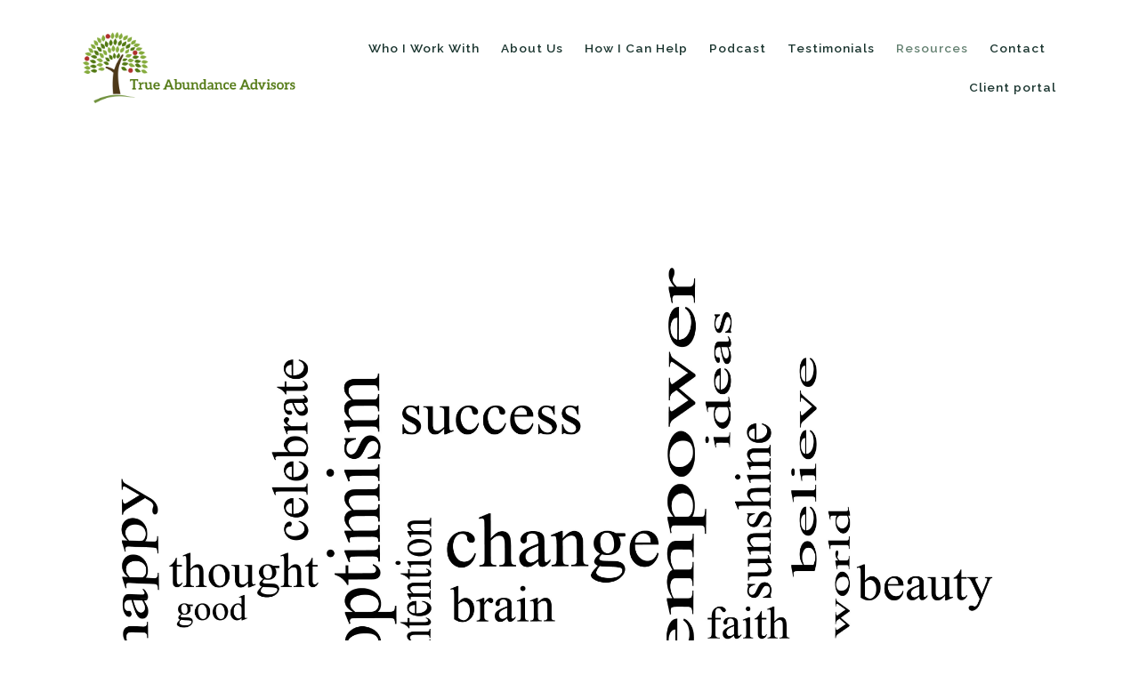

--- FILE ---
content_type: text/html; charset=utf-8
request_url: https://trueabundanceadvisors.com/blog/change-your-thoughts-change-your-world
body_size: 12844
content:
<!DOCTYPE html>
<html lang="en" class="no-js">
<head>
<meta charset="utf-8">
<meta http-equiv="X-UA-Compatible" content="IE=edge">

<link rel="shortcut icon" href="https://static.twentyoverten.com/58db2cfe7ddf4369e42b64fb/favicon/SkX0ExIWb-favicon.ico" type="image/x-icon">

<meta name="viewport" content="width=device-width,initial-scale=1">
<meta http-equiv="cleartype" content="on">
<meta name="robots" content="noodp">

<!-- Title & Description -->
<title>Change Your Thoughts, Change Your World — True Abundance Advisors</title>
<meta name="description"
content="“Change your thoughts and you can change your world.” is a well-known quote from Norman Vincent Peale’s book The Power of Positive Thinking. A renewed sense of optimism and positivity has begun to build as cities and towns begin to open up. 
">
<!-- Open Graph -->
<meta property="og:site_name" content="True Abundance Advisors">
<meta property="og:title" content="Change Your Thoughts, Change Your World">
<meta property="og:description" content="">
<meta property="og:url" content="https://trueabundanceadvisors.com/blog/change-your-thoughts-change-your-world">
<meta property="og:type" content="article">

<meta prefix="og: http://ogp.me/ns#" property="og:image" content="https://static.twentyoverten.com/58db2cfe7ddf4369e42b64fb/KS9Kd0BKqjf/Depositphotos_11930064_xl-2015.jpg">
<meta property="og:image:width" content="4500">
<meta property="og:image:height" content="4500">

<meta itemprop="name" content="Change Your Thoughts, Change Your World">
<meta itemprop="description" content="“Change your thoughts and you can change your world.” is a well-known quote from Norman Vincent Peale’s book The Power of Positive Thinking. A renewed sense of optimism and positivity has begun to build as cities and towns begin to open up. 
">
<meta itemprop="url" content="https://trueabundanceadvisors.com/blog/change-your-thoughts-change-your-world">
<!-- Twitter Card -->
<meta name="twitter:card" content="summary_large_image">
<meta name="twitter:title" content="Change Your Thoughts, Change Your World">
<meta name="twitter:description" content="">

<meta name="twitter:image" content="https://static.twentyoverten.com/58db2cfe7ddf4369e42b64fb/KS9Kd0BKqjf/Depositphotos_11930064_xl-2015.jpg">


<!-- Mobile App Settings -->

<link rel="apple-touch-icon" href="https://static.twentyoverten.com/58db2cfe7ddf4369e42b64fb/favicon/SkX0ExIWb.png">

<meta name="apple-mobile-web-app-capable" content="yes">
<meta name="apple-mobile-web-app-status-bar-style" content="black">
<meta name="apple-mobile-web-app-title" content="Financial Planning Articles and Blogs | White Plains, NY  ">

<!-- Prefetch -->
<link rel="dns-prefetch" href="https://static.twentyoverten.com">

<style>
@import 'https://fonts.googleapis.com/css?family=Raleway:600,600i,300,300i,400,400i|Playfair+Display:600,600i,400,400i|Lato:100,100i,300,300i,700,700i|Slabo+13px:000,000i|Poppins:000,000i';
</style>
<link href="/assets/frameworks/assets/dist/css/global.css" rel="stylesheet">
<link href="/assets/frameworks/themes/pupil/3.0.0/assets/dist/css/main.css" rel="stylesheet">
<link href="/assets/css/custom.css" rel="stylesheet">

<link href="https://assets.calendly.com/assets/external/widget.css" rel="stylesheet">


<style>
:root {
  --color-green: #648171;
  --color-dark-green: #19342e;
}

/** "OLD" STUFF - Before Refresh **/
#section-blog hr {
  margin: 1.5rem auto 3rem;
}

.freemium span#element-0a59e639-1501-43db-9c1a-9f53da31b6ae {
  color: #527914 !important;
  background-color: #fff !important;
}

.PFP-widget.PFPButton.PFPSize1>a {
  padding: 15px 30px !important;
  font-family: "Slabo 13px", Helvetica, sans-serif !important;
  font-weight: 500 !important;
  font-size: .75em !important;
  letter-spacing: 2px !important;
  text-transform: uppercase;
}

.PFP-widget.PFPButton>a span {
  padding: 0 !important;
}

.freemium span#element-0a59e639-1501-43db-9c1a-9f53da31b6ae.PFPButton:hover {
      background-color: #527914 !important;
    color: #fff !important;
}
.editable .posts-list {
  background:rgba(255,255,255,.4);
    border:dashed 2px #aaa;
}
/* advisor stream dashboard */
.editable #advisor_stream_embed,
.editable #advisor_stream_signup_embed {
  position:relative; 
  background:rgba(255,255,255,.4);
  min-height:200px;
  width:100%;
  max-width:800px;
  margin:1rem auto;
  border:dashed 2px #aaa;
  /*display: flex;*/
  /*  justify-content: center;*/
  /*  align-items: center;*/
  /*  flex-wrap:wrap;*/
}
.editable #advisor_stream_embed::before,
.editable #advisor_stream_signup_embed::before {
  content:'Advisor Stream feed';
  display: block;
    position: absolute;
    top: 50%;
    left: 0;
    right: 0;
    text-align: center;
    -ms-transform: translateY(-100%);
    transform: translateY(-100%);
}
.editable #advisor_stream_signup_embed::before  {
  content:'Advisor Stream signup';
}
.editable #advisor_stream_embed::after,
.editable #advisor_stream_signup_embed::after {
  content:'(Your feed will show here when not in edit mode)';
    display: block;
    position: absolute;
    top: 52%;
    left: 0;
    right: 0;
    text-align: center;
    font-size: 75%;
    opacity: 0.7;
}
.editable #advisor_stream_signup_embed::after {
  content:'(Your signup form will show here when not in edit mode)';
}

/** NEW STUFF - After Refresh **/

/***** DESKTOP-SPECIFIC UTILITY STUFF *****/
@media (min-width: 821px) {
  .row.breakout {
    width: 100vw;
    position: relative;
    left: 50%;
    right: 50%;
    margin-left: -50vw;
    margin-right: -50vw;
  }
  .overlay-content {
    position: fixed;
    top: 50%;
    left: 50%;
    transform: translate(-50%, -50%);
    width: 60%;
    height: fit-content;
    max-height: 80%;
    box-shadow: 0 3px 10px rgba(0,0,0,0.25);
    overflow-y: auto !important; /* Only show vertical scrollbar when necessary */
  }
  html.overlay-open .content-wrapper {
    padding-right: 16px;
  }
}
/***** MOBILE-SPECIFIC UTILITY STUFF *****/
@media (max-width: 820px) {
  .row div:not(:last-child) {
    margin-bottom: 1rem;
  }

  .form.minimal .form-wrapper {
    flex-direction: column;
  }
}

/***** CUSTOM UTILITY CLASSES *****/
.mar-bot-xs {
	margin-bottom: 1rem !important;
}
.mar-bot-sm {
  margin-bottom: 2rem !important;
}
.mar-bot-md {
  margin-bottom: 4rem !important;
}
.mar-bot-lg {
  margin-bottom: 8rem !important;
}

.flush-top {
  margin-top: -4rem;
}
@media(max-width: 820px) {
  .flush-top {
    margin-top: -2rem;
  }
}
/***** NAVIGATION *****/

/***** HERO SECTIONS *****/

/***** STANDARD TEXT ELEMENTS *****/
p.hero {
  font-size: 1.25rem;
}
/***** LINKS AND BUTTONS ***/
.main-content a::after {
  display: none;
}
.btn.sticky {
  position: fixed;
  bottom: 25px;
  right: 25px;
}

.social-link {
  margin: 5px 0 0 0;
}
.social-link:not(:last-child) {
  margin-right: 5px 10px 0 0;
}
/***** FORMS *****/
.form-item {
  margin-bottom: 1rem;
}
/* UTILITY: Wrap .split-item-wrapper around multiple form-items to make them side by side */
@media(min-width: 821px) {
  .form .split-item-wrapper {
    display: flex;
  }
  .form .split-item-wrapper .form-item {
    flex: 1 0 0;
  }
  .form .split-item-wrapper .form-item:not(:last-child) {
    margin-right: 1.5rem;
  }
}

.form.minimal .form-item:not(:last-child) {
  margin-right: 1rem;
}

/***** CALLOUTS & CUSTOM BLOCKS *****/
.callout h1,
.callout h2,
.callout h3,
.callout h4,
.callout p {
  color: white;
}
.callout *:last-child {
  margin-bottom: 0;
}

.callout.light::before {
  background-color: #e0e6e3;
background-image: url("data:image/svg+xml,%3Csvg xmlns='http://www.w3.org/2000/svg' viewBox='0 0 80 40' width='80' height='40'%3E%3Cpath fill='%23f0f2f1' fill-opacity='0.1' d='M0 40a19.96 19.96 0 0 1 5.9-14.11 20.17 20.17 0 0 1 19.44-5.2A20 20 0 0 1 20.2 40H0zM65.32.75A20.02 20.02 0 0 1 40.8 25.26 20.02 20.02 0 0 1 65.32.76zM.07 0h20.1l-.08.07A20.02 20.02 0 0 1 .75 5.25 20.08 20.08 0 0 1 .07 0zm1.94 40h2.53l4.26-4.24v-9.78A17.96 17.96 0 0 0 2 40zm5.38 0h9.8a17.98 17.98 0 0 0 6.67-16.42L7.4 40zm3.43-15.42v9.17l11.62-11.59c-3.97-.5-8.08.3-11.62 2.42zm32.86-.78A18 18 0 0 0 63.85 3.63L43.68 23.8zm7.2-19.17v9.15L62.43 2.22c-3.96-.5-8.05.3-11.57 2.4zm-3.49 2.72c-4.1 4.1-5.81 9.69-5.13 15.03l6.61-6.6V6.02c-.51.41-1 .85-1.48 1.33zM17.18 0H7.42L3.64 3.78A18 18 0 0 0 17.18 0zM2.08 0c-.01.8.04 1.58.14 2.37L4.59 0H2.07z'%3E%3C/path%3E%3C/svg%3E");
}
.callout.light * {
  color: initial;
}

.callout.whitebkg::before {
  background-color:#FFFFFF;
}

.whitebkg h1 {
  color: #19342e;
}

.whitebkg p {
  color: #496445;
}

.post .post-thumbnail+.post-wrapper {
  margin-top: 0;
}

/***** DASHBOARD STYLES *****/
.editable .toggle-accordion {
  pointer-events:none;
}
.editable .accordion-content {
  position:relative;
  display:block;
  border: dashed 2px #aaa;
  margin:1rem auto;
}
.editable .accordion-content::before  {
  content: 'Accordion Content';
    display: block;
    position: absolute;
    bottom: 100%;
    left: -1px;
    background: #333;
    color: white;
    font-size: 9px;
    text-transform: uppercase;
    font-weight: 600;
    padding: .5em 1em;
    border-radius: 4px;
    border-bottom-left-radius: 0;
    border-bottom-right-radius: 0;
    opacity:.7;
}

/*************************************************/
/**************** ANIMATE-ON-SCROLL **************/
/*************************************************/

/* Specify any animations you're going to use */
@keyframes fadeIn {
  from  { opacity: 0; }
  to    { opacity: 1; }
}
@keyframes fadeInUp {
  from {
    opacity: 0;
    transform: translateY(8rem);
  }
  to {
    opacity: 1;
    transform: translateY(0);
  }
}
@keyframes fadeInDown {
  from {
    opacity: 0;
    transform: translateY(-8rem);
  }
  to {
    opacity: 1;
    transform: translateY(0);
  }
}
@keyframes fadeInRight {
  from {
    opacity: 0;
    transform: translateX(-8rem);
  }
  to {
    opacity: 1;
    transform: translateX(0);
  }
}
@keyframes fadeInLeft {
  from {
    opacity: 0;
    transform: translateX(8rem);
  }
  to {
    opacity: 1;
    transform: translateX(0);
  }
}
.animate {
  opacity: 0;
  animation-fill-mode: backwards !important;
  animation-duration: .75s;
  animation-timing-function: ease-out;
}

.editable .animate,
.animate.in-view {
  opacity: 1;
}
/* Tie the appropriate keyframe animation to elements when they're "in view" */
/* .animate.[YOUR-CLASS-NAME].in-view */
.animate.fadeIn.in-view       { animation-name: fadeIn; }
.animate.fadeInUp.in-view     { animation-name: fadeInUp; }
.animate.fadeInDown.in-view   { animation-name: fadeInDown; }
.animate.fadeInRight.in-view  { animation-name: fadeInRight; }
.animate.fadeInLeft.in-view   { animation-name: fadeInLeft; }

/*************************************************/
/***********BEGIN PAGE SPECIFIC STYLES***********/
/*************************************************/

/***** HOME PAGE *****/
.home__underline {
  width: 65%;
  margin-top: 3rem;
}

@media(min-width: 820px) {
  .home__image-content {
    padding: 2rem 0;
  }  
}

.home__image-wrapper {
  position: relative;
  height: 100%;
}
.home__image {
  position: absolute;
  height: 100% !important;
  width: 100%;
  object-fit: cover;
  box-shadow: 0 2px 12px rgba(0,0,0,.3);
}

.home__sprout-container {
  position: relative;
}
.home__sprout {
  position: absolute;
  left: 0;
  bottom: 0;
  height: calc(100% + 4rem) !important;
  opacity: .1;
  z-index: -100;
  transform: translate(-35%, calc(4rem + 5px));
}

@media(min-width: 820px) {
  .home__question {
    font-size: 2.25rem;
  }
}

.home__little-leaves {
  width: 2.4rem;
  margin-bottom: 1rem;
  /*transform: rotate(15deg);*/
  opacity: .6;
}
.home__texture-box {
  background-color: white;
  padding: 2rem;
  box-shadow: 0 2px 12px rgba(0,0,0,.12);
  position: relative;
}
.home__texture-box::before,
.home__image-wrapper::before {
  content: '';
  position: absolute;
  height: 100%;
  width: 100%;
  background-color: var(--color-green);
  opacity: .15;
  top: 12px;
  right: 12px;
  z-index: -1;
}

.home__image-wrapper::before {
  right: unset;
  top: unset;
  bottom: 12px;
  left: 12px;
}
/***** TEAM PAGE *****/
@media(min-width: 821px) {
  .bio__left-side {
    text-align: right;
  }
}

.bio__image {
  margin-bottom: 1rem;
}

/*slick slider*/
.editable .slick-slider > div {
   position:relative;
  border:dashed 2px #aaa;
  border-radius:6px;
  padding:1rem;
  margin:.5rem;
  /*height:100%;*/
}
.editable .slick-slider > div::before {
  content: 'Slide';
    display: block;
    position: absolute;
    bottom: 100%;
    left: -1px;
    background: #333;
    color: white;
    font-size: 9px;
    text-transform: uppercase;
    font-weight: 600;
    padding: .5em 1em;
    border-radius: 4px;
    border-bottom-left-radius: 0;
    border-bottom-right-radius: 0;
}
.editable .testimonials-slide > div {
   position:relative;
  border:dashed 2px #aaa;
  border-radius:6px;
  padding:1rem;
  margin:.5rem;
  /*height:100%;*/
}
.editable .testimonials-slide > div::before {
  content: 'Testimonials';
    display: block;
    position: absolute;
    bottom: 100%;
    left: -1px;
    background: #333;
    color: white;
    font-size: 9px;
    text-transform: uppercase;
    font-weight: 600;
    padding: .5em 1em;
    border-radius: 4px;
    border-bottom-left-radius: 0;
    border-bottom-right-radius: 0;
}

.mt-1 {
  margin-top: 1em;
}

.mb-2 {
  margin-bottom: 2em;
}

.lorna {
  background-color: #e0e6e3;
    background-image: url(data:image/svg+xml,%3Csvg xmlns='http://www.w3.org/2000/svg' viewBox='0 0 80 40' width='80' height='40'%3E%3Cpath fill='%23f0f2f1' fill-opacity='0.1' d='M0 40a19.96 19.96 0 0 1 5.9-14.11 20.17 20.17 0 0 1 19.44-5.2A20 20 0 0 1 20.2 40H0zM65.32.75A20.02 20.02 0 0 1 40.8 25.26 20.02 20.02 0 0 1 65.32.76zM.07 0h20.1l-.08.07A20.02 20.02 0 0 1 .75 5.25 20.08 20.08 0 0 1 .07 0zm1.94 40h2.53l4.26-4.24v-9.78A17.96 17.96 0 0 0 2 40zm5.38 0h9.8a17.98 17.98 0 0 0 6.67-16.42L7.4 40zm3.43-15.42v9.17l11.62-11.59c-3.97-.5-8.08.3-11.62 2.42zm32.86-.78A18 18 0 0 0 63.85 3.63L43.68 23.8zm7.2-19.17v9.15L62.43 2.22c-3.96-.5-8.05.3-11.57 2.4zm-3.49 2.72c-4.1 4.1-5.81 9.69-5.13 15.03l6.61-6.6V6.02c-.51.41-1 .85-1.48 1.33zM17.18 0H7.42L3.64 3.78A18 18 0 0 0 17.18 0zM2.08 0c-.01.8.04 1.58.14 2.37L4.59 0H2.07z'%3E%3C/path%3E%3C/svg%3E);
  padding: 1em;
  border-radius: 10px;
  color: #000000;
}
</style>

<!--slick slider-->
<link rel="stylesheet" type="text/css" href="//cdn.jsdelivr.net/npm/slick-carousel@1.8.1/slick/slick.css"/>
<!-- base theme styles, not required -->
<link rel="stylesheet" type="text/css" href="//cdn.jsdelivr.net/npm/slick-carousel@1.8.1/slick/slick-theme.css"/>


</head>

<body class="post has-featured-image">
<svg style="position: absolute; width: 0; height: 0; overflow: hidden;" version="1.1"
xmlns="http://www.w3.org/2000/svg" xmlns:xlink="http://www.w3.org/1999/xlink">
<defs>
<symbol id="icon-facebook" viewBox="0 0 24 24">
<title>facebook</title>
<path
d="M12 0.48c-6.362 0-11.52 5.158-11.52 11.52s5.158 11.52 11.52 11.52 11.52-5.158 11.52-11.52-5.158-11.52-11.52-11.52zM14.729 8.441h-1.732c-0.205 0-0.433 0.27-0.433 0.629v1.25h2.166l-0.328 1.783h-1.838v5.353h-2.044v-5.353h-1.854v-1.783h1.854v-1.049c0-1.505 1.044-2.728 2.477-2.728h1.732v1.897z">
</path>
</symbol>
<symbol id="icon-twitter" viewBox="0 0 24 24">
<title>twitter</title>
<path
d="M12 0.48c-6.362 0-11.52 5.158-11.52 11.52s5.158 11.52 11.52 11.52 11.52-5.158 11.52-11.52-5.158-11.52-11.52-11.52zM16.686 9.917c0.005 0.098 0.006 0.197 0.006 0.293 0 3-2.281 6.457-6.455 6.457-1.282 0-2.474-0.374-3.478-1.020 0.176 0.022 0.358 0.030 0.541 0.030 1.063 0 2.041-0.361 2.818-0.971-0.992-0.019-1.83-0.674-2.119-1.574 0.138 0.025 0.28 0.040 0.426 0.040 0.206 0 0.408-0.028 0.598-0.079-1.038-0.209-1.82-1.126-1.82-2.225v-0.028c0.306 0.169 0.656 0.272 1.028 0.284-0.61-0.408-1.009-1.102-1.009-1.89 0-0.415 0.112-0.806 0.307-1.141 1.12 1.373 2.79 2.275 4.676 2.372-0.040-0.167-0.059-0.34-0.059-0.518 0-1.252 1.015-2.269 2.269-2.269 0.652 0 1.242 0.276 1.656 0.718 0.517-0.103 1.002-0.29 1.44-0.551-0.169 0.529-0.528 0.974-0.997 1.256 0.46-0.056 0.896-0.178 1.303-0.359-0.304 0.455-0.689 0.856-1.132 1.175z">
</path>
</symbol>
<symbol id="icon-instagram" viewBox="0 0 24 24">
<title>instagram</title>
<path
d="M12.1,9.4c-1.6,0-2.9,1.3-2.9,2.9c0,1.6,1.3,2.9,2.9,2.9c1.6,0,2.9-1.3,2.9-2.9C15,10.8,13.7,9.4,12.1,9.4z M12.1,14 c-0.9,0-1.7-0.7-1.7-1.7c0-0.9,0.7-1.7,1.7-1.7c0.9,0,1.7,0.7,1.7,1.7C13.7,13.3,13,14,12.1,14z">
</path>
<path
d="M12,0.5C5.6,0.5,0.5,5.6,0.5,12S5.6,23.5,12,23.5S23.5,18.4,23.5,12S18.4,0.5,12,0.5z M17.5,14.9c0,1.4-1.2,2.6-2.6,2.6H9.1 c-1.4,0-2.6-1.2-2.6-2.6V9.1c0-1.4,1.2-2.6,2.6-2.6h5.9c1.4,0,2.6,1.2,2.6,2.6V14.9z">
</path>
<circle cx="15.1" cy="8.7" r="0.8"></circle>
</symbol>
<symbol id="icon-linkedin" viewBox="0 0 24 24">
<title>linkedin</title>
<path
d="M12 0.48c-6.362 0-11.52 5.158-11.52 11.52s5.158 11.52 11.52 11.52 11.52-5.158 11.52-11.52-5.158-11.52-11.52-11.52zM9.18 16.775h-2.333v-7.507h2.333v7.507zM7.999 8.346c-0.737 0-1.213-0.522-1.213-1.168 0-0.659 0.491-1.165 1.243-1.165s1.213 0.506 1.228 1.165c0 0.646-0.475 1.168-1.258 1.168zM17.7 16.775h-2.333v-4.16c0-0.968-0.338-1.626-1.182-1.626-0.644 0-1.027 0.445-1.196 0.874-0.062 0.152-0.078 0.368-0.078 0.583v4.328h-2.334v-5.112c0-0.937-0.030-1.721-0.061-2.395h2.027l0.107 1.043h0.047c0.307-0.49 1.060-1.212 2.318-1.212 1.535 0 2.686 1.028 2.686 3.239v4.439z">
</path>
</symbol>
<symbol id="icon-google" viewBox="0 0 24 24">
<title>google</title>
<path
d="M12 0.48v0c6.362 0 11.52 5.158 11.52 11.52s-5.158 11.52-11.52 11.52c-6.362 0-11.52-5.158-11.52-11.52s5.158-11.52 11.52-11.52zM18.125 11.443h-1.114v-1.114h-1.114v1.114h-1.114v1.114h1.114v1.114h1.114v-1.114h1.114zM9.773 11.443v1.336h2.21c-0.089 0.573-0.668 1.681-2.21 1.681-1.331 0-2.416-1.102-2.416-2.461s1.086-2.461 2.416-2.461c0.757 0 1.264 0.323 1.553 0.601l1.058-1.019c-0.679-0.635-1.559-1.019-2.611-1.019-2.155 0-3.897 1.743-3.897 3.897s1.743 3.897 3.897 3.897c2.249 0 3.742-1.581 3.742-3.808 0-0.256-0.028-0.451-0.061-0.646h-3.68z">
</path>
</symbol>
<symbol id="icon-youtube" viewBox="0 0 24 24">
<title>youtube</title>
<path
d="M13.924 11.8l-2.695-1.258c-0.235-0.109-0.428 0.013-0.428 0.274v2.369c0 0.26 0.193 0.383 0.428 0.274l2.694-1.258c0.236-0.11 0.236-0.29 0.001-0.401zM12 0.48c-6.362 0-11.52 5.158-11.52 11.52s5.158 11.52 11.52 11.52 11.52-5.158 11.52-11.52-5.158-11.52-11.52-11.52zM12 16.68c-5.897 0-6-0.532-6-4.68s0.103-4.68 6-4.68 6 0.532 6 4.68-0.103 4.68-6 4.68z">
</path>
</symbol>
<symbol id="icon-vimeo" viewBox="0 0 24 24">
<title>vimeo</title>
<path
d="M12 0.48c-6.362 0-11.52 5.158-11.52 11.52s5.158 11.52 11.52 11.52 11.52-5.158 11.52-11.52-5.158-11.52-11.52-11.52zM17.281 9.78c-0.61 3.499-4.018 6.464-5.041 7.141-1.025 0.674-1.961-0.272-2.299-0.989-0.389-0.818-1.552-5.248-1.856-5.616-0.305-0.367-1.219 0.368-1.219 0.368l-0.443-0.593c0 0 1.856-2.26 3.269-2.54 1.498-0.3 1.495 2.341 1.855 3.809 0.349 1.42 0.583 2.231 0.887 2.231 0.305 0 0.887-0.79 1.523-2.004 0.638-1.214-0.026-2.287-1.273-1.524 0.498-3.048 5.208-3.782 4.598-0.283z">
</path>
</symbol>
<symbol id="icon-tumblr" viewBox="0 0 24 24">
<title>tumblr</title>
<path
d="M12 0.48c-6.362 0-11.52 5.158-11.52 11.52s5.158 11.52 11.52 11.52 11.52-5.158 11.52-11.52-5.158-11.52-11.52-11.52zM15.092 16.969c-0.472 0.226-0.898 0.382-1.279 0.474-0.382 0.089-0.794 0.136-1.237 0.136-0.504 0-0.949-0.066-1.337-0.194s-0.718-0.312-0.991-0.551c-0.274-0.236-0.463-0.492-0.569-0.76-0.106-0.27-0.158-0.659-0.158-1.168v-3.914h-1.219v-1.577c0.431-0.143 0.804-0.347 1.112-0.614 0.308-0.265 0.557-0.583 0.743-0.956 0.187-0.372 0.316-0.848 0.386-1.422h1.568v2.82h2.616v1.75h-2.616v2.862c0 0.647 0.034 1.062 0.102 1.244 0.067 0.185 0.193 0.33 0.378 0.44 0.245 0.148 0.524 0.222 0.836 0.222 0.559 0 1.114-0.185 1.666-0.553v1.762h-0.001z">
</path>
</symbol>
<symbol id="icon-yelp" viewBox="0 0 24 24">
<title>yelp</title>
<path
d="M12 0.48v0c6.362 0 11.52 5.158 11.52 11.52s-5.158 11.52-11.52 11.52c-6.362 0-11.52-5.158-11.52-11.52s5.158-11.52 11.52-11.52zM13.716 13.671v0c0 0-0.3-0.080-0.499 0.122-0.218 0.221-0.034 0.623-0.034 0.623l1.635 2.755c0 0 0.268 0.363 0.501 0.363s0.464-0.193 0.464-0.193l1.292-1.864c0 0 0.131-0.235 0.133-0.441 0.005-0.293-0.433-0.373-0.433-0.373l-3.059-0.991zM13.062 12.406c0.156 0.268 0.588 0.19 0.588 0.19l3.052-0.9c0 0 0.416-0.171 0.475-0.398 0.058-0.228-0.069-0.503-0.069-0.503l-1.459-1.734c0 0-0.126-0.219-0.389-0.241-0.29-0.025-0.467 0.329-0.467 0.329l-1.725 2.739c0.001-0.001-0.151 0.272-0.007 0.519v0zM11.62 11.338c0.359-0.089 0.417-0.616 0.417-0.616l-0.024-4.386c0 0-0.054-0.541-0.295-0.688-0.378-0.231-0.49-0.111-0.598-0.095l-2.534 0.95c0 0-0.248 0.083-0.377 0.292-0.185 0.296 0.187 0.73 0.187 0.73l2.633 3.624c0 0 0.26 0.271 0.591 0.189v0zM10.994 13.113c0.009-0.338-0.402-0.542-0.402-0.542l-2.724-1.388c0 0-0.404-0.168-0.6-0.051-0.149 0.089-0.283 0.252-0.295 0.394l-0.177 2.204c0 0-0.026 0.382 0.072 0.556 0.139 0.246 0.596 0.075 0.596 0.075l3.18-0.709c0.123-0.084 0.34-0.092 0.352-0.539v0zM11.785 14.302c-0.273-0.141-0.6 0.151-0.6 0.151l-2.129 2.366c0 0-0.266 0.362-0.198 0.584 0.064 0.208 0.169 0.312 0.318 0.385l2.138 0.681c0 0 0.259 0.054 0.456-0.003 0.279-0.082 0.227-0.522 0.227-0.522l0.048-3.203c0 0.001-0.011-0.308-0.26-0.438v0z">
</path>
</symbol>
<symbol id="icon-rss" viewBox="0 0 24 24">
<title>rss</title>
<path
d="M11.994 0.48c-6.362 0-11.514 5.152-11.514 11.514s5.152 11.514 11.514 11.514c6.362 0 11.514-5.152 11.514-11.514s-5.152-11.514-11.514-11.514v0zM9.112 16.68c-0.788 0-1.432-0.644-1.432-1.432s0.644-1.432 1.432-1.432c0.788 0 1.432 0.644 1.432 1.432s-0.644 1.432-1.432 1.432v0zM12.788 16.68c0-2.82-2.287-5.108-5.108-5.108v-1.499c3.642 0 6.607 2.954 6.607 6.607h-1.499zM15.775 16.68c0-4.475-3.631-8.095-8.095-8.095v-1.499c5.296 0 9.594 4.297 9.594 9.594h-1.499z">
</path>
</symbol>
<symbol id="icon-email" viewBox="0 0 24 24">
<title>email</title>
<path
d="M12,0A12,12,0,1,0,24,12,12,12,0,0,0,12,0Zm5.964,8.063L12.2,12.871a0.419,0.419,0,0,1-.391,0L6.036,8.063H17.964ZM5.2,8.724l4.084,3.4L5.2,15.293V8.724Zm0.87,7.213L10.1,12.8l1.044,0.866a1.341,1.341,0,0,0,1.718,0L13.9,12.8l4.027,3.133H6.07Zm12.73-.644-4.084-3.17,4.084-3.4v6.569Z">
</path>
</symbol>
<symbol id="icon-podcast" viewBox="0 0 24 24">
<title>podcast</title>
<path
d="M12,0A12,12,0,1,0,24,12,12,12,0,0,0,12,0ZM10.1,7.9a1.9,1.9,0,0,1,3.793,0v3.793a1.9,1.9,0,1,1-3.793,0V7.9Zm2.519,8.03V18H11.378V15.926a4.386,4.386,0,0,1-3.793-4.237H8.652A3.281,3.281,0,0,0,12,14.918a3.281,3.281,0,0,0,3.348-3.229h1.066A4.386,4.386,0,0,1,12.622,15.926Z">
</path>
</symbol>
<symbol id="icon-phone" viewBox="0 0 24 24">
<title>phone</title>
<path
d="M12,0A12,12,0,1,0,24,12,12,12,0,0,0,12,0Zm6,15.47a.58.58,0,0,1-.178.509l-1.69,1.678a.968.968,0,0,1-.3.216,1.251,1.251,0,0,1-.362.114c-.009,0-.034,0-.077.007s-.1.006-.165.006a5.653,5.653,0,0,1-2.1-.489,11.2,11.2,0,0,1-1.773-.973,13.188,13.188,0,0,1-2.11-1.78,13.977,13.977,0,0,1-1.475-1.677A12.061,12.061,0,0,1,6.824,11.6a7.983,7.983,0,0,1-.533-1.233,6.473,6.473,0,0,1-.242-.954A3.217,3.217,0,0,1,6,8.784c.009-.153.013-.237.013-.254a1.247,1.247,0,0,1,.114-.363.967.967,0,0,1,.216-.3L8.032,6.178A.559.559,0,0,1,8.439,6a.475.475,0,0,1,.292.095.872.872,0,0,1,.216.236l1.361,2.58a.62.62,0,0,1,.063.445.794.794,0,0,1-.216.407l-.623.623a.2.2,0,0,0-.044.082.3.3,0,0,0-.019.1,2.282,2.282,0,0,0,.228.61,5.635,5.635,0,0,0,.471.743,8.171,8.171,0,0,0,.9,1.011,8.494,8.494,0,0,0,1.017.909,5.962,5.962,0,0,0,.744.477,2.011,2.011,0,0,0,.457.184l.159.032a.332.332,0,0,0,.083-.019.219.219,0,0,0,.083-.045l.724-.737a.779.779,0,0,1,.534-.2.66.66,0,0,1,.343.077h.013l2.453,1.449A.64.64,0,0,1,18,15.47Z">
</path>
</symbol>
<symbol id="icon-blog" viewBox="0 0 24 24">
<title>blog</title>
<path
d="M12,0A12,12,0,1,0,24,12,12,12,0,0,0,12,0ZM9.083,17H7V14.917l6.146-6.146,2.083,2.083Zm7.76-7.76-1.016,1.016L13.745,8.172,14.76,7.156a0.566,0.566,0,0,1,.781,0l1.3,1.3A0.566,0.566,0,0,1,16.844,9.24Z" />
</symbol>
<symbol id="icon-search" viewBox="0 0 24 24">
<title>search</title>
<path
d="M17.611,15.843a9.859,9.859,0,1,0-1.769,1.769l6.379,6.379,1.769-1.769ZM9.836,17.17A7.334,7.334,0,1,1,17.17,9.836,7.342,7.342,0,0,1,9.836,17.17Z" />
</symbol>
<symbol id="icon-brokercheck" viewBox="0 0 100 100">
<title>brokercheck</title>
<path
d="M67.057,60.029a2.968,2.968,0,0,0-4.2-.119,19.351,19.351,0,1,1,.8-27.341A2.968,2.968,0,1,0,67.976,28.5a25.288,25.288,0,1,0-1.038,35.728A2.968,2.968,0,0,0,67.057,60.029Z" />
<path
d="M47.714,32.506a0.654,0.654,0,0,0-.49-1.185,14.61,14.61,0,0,0-9.183,23.649,0.611,0.611,0,0,0,1.084-.506C37.286,46.088,39.185,37.392,47.714,32.506Z" />
<path
d="M63.814,69.544a0.906,0.906,0,0,0-1.222-.374l-3.7,1.965a0.9,0.9,0,1,0,.848,1.6l3.7-1.965A0.906,0.906,0,0,0,63.814,69.544Z" />
<path
d="M70.211,80.4l-3.455-6.5a3.1,3.1,0,1,0-5.47,2.909l3.455,6.5A3.1,3.1,0,0,0,70.211,80.4Zm-1.012,1.8a0.948,0.948,0,0,1-1.278-.391l-1.21-2.276a0.945,0.945,0,1,1,1.669-.887l1.21,2.276A0.948,0.948,0,0,1,69.2,82.209Z" />
</symbol>
<symbol id="icon-brokercheck-color" viewBox="0 0 100 100">
<title>brokercheck</title>
<path
d="M67.057,60.029a2.968,2.968,0,0,0-4.2-.119,19.351,19.351,0,1,1,.8-27.341A2.968,2.968,0,1,0,67.976,28.5a25.288,25.288,0,1,0-1.038,35.728A2.968,2.968,0,0,0,67.057,60.029Z"
fill="#1965A2" />
<path
d="M47.714,32.506a0.654,0.654,0,0,0-.49-1.185,14.61,14.61,0,0,0-9.183,23.649,0.611,0.611,0,0,0,1.084-.506C37.286,46.088,39.185,37.392,47.714,32.506Z"
fill="#4DA3DB" />
<path
d="M63.814,69.544a0.906,0.906,0,0,0-1.222-.374l-3.7,1.965a0.9,0.9,0,1,0,.848,1.6l3.7-1.965A0.906,0.906,0,0,0,63.814,69.544Z"
fill="#CF3317" />
<path
d="M70.211,80.4l-3.455-6.5a3.1,3.1,0,1,0-5.47,2.909l3.455,6.5A3.1,3.1,0,0,0,70.211,80.4Zm-1.012,1.8a0.948,0.948,0,0,1-1.278-.391l-1.21-2.276a0.945,0.945,0,1,1,1.669-.887l1.21,2.276A0.948,0.948,0,0,1,69.2,82.209Z"
fill="#CF3317" />
</symbol>
<symbol id="icon-play" viewBox="0 0 100 100">
<title>Play</title>
<polygon points="31.934 26.442 72.233 50 31.934 73.558 31.934 26.442" />
</symbol>
<symbol id="icon-pause" viewBox="0 0 100 100">
<title>Pause</title>
<polygon points="69.093 80 69.093 20 58.193 20 58.193 80 69.093 80" />
<polygon points="41.807 80 41.807 20 30.907 20 30.907 80 41.807 80" />
</symbol>

</defs>
</svg>


<div id="page-wrapper"
class="has-fixed-header">

<div class="header-push"></div>


<header id="header" role="banner">
<div class="header-inner">


<div id="logo">
<a href="/">

<img src="https://static.twentyoverten.com/58db2cfe7ddf4369e42b64fb/Hk99GeAhl/true-abundance-advisors-logo1462446522606-cropped.png" alt="True Abundance Advisors">

</a>
</div>



<div class="menu-toggle">
<span></span>
</div>
<nav id="main-navigation">
<ul>




<li>
<a href="/who-i-work-with">Who I Work With</a>
</li>




<li><a href="/about-us">About Us</a></li>



<li class="dropdown">
<a href="/how-i-can-help">How I Can Help</a>
<ul>


<li>
<a href="/wealth-management" class="external">Wealth Management</a>
</li>



<li>
<a href="/conscious-investing" class="external">Conscious Investing</a>
</li>



<li>
<a href="/services-and-fees" class="external">Services &amp; Fees</a>
</li>


</ul>
</li>



<li><a href="/podcast">Podcast</a></li>



<li><a href="/testimonials">Testimonials</a></li>



<li class="dropdown active">
<a href="/insights">Resources</a>
<ul>


<li><a href="/featured-in">Featured In</a></li>



<li class="active"><a href="/blog">Blog</a></li>



<li><a href="/insights/news">News</a></li>



<li><a href="/video-library">Video Library</a></li>



<li>
<a href="/workbook" class="external">Workbook</a>
</li>


</ul>
</li>



<li><a href="/contact">Contact</a></li>



<li><a href="/client-portal">Client portal</a></li>



</ul>
</nav>

</div>
</header>


<div class="content-wrapper">
<div class="container">
<main id="content" role="main">
<article class="post">

<figure class="post-thumbnail">
<img src="https://static.twentyoverten.com/58db2cfe7ddf4369e42b64fb/tweBpEYK0yM/Depositphotos_11930064_xl-2015.jpg" alt="%POST_TITLE% Thumbnail">
</figure>

<div class="post-wrapper">
<header class="post-header">
<h1 class="post-title">Change Your Thoughts, Change Your World</h1>
<div class="post-meta">

<time datetime="2021-07-05">July 5, 2021</time>


</div>
</header>
<div class="post-content">
<p>“Change your thoughts and you can change your world.” is a well-known quote from Norman Vincent Peale’s book The Power of Positive Thinking. A renewed sense of optimism and positivity has begun to build as cities and towns begin to open up.&nbsp;</p><p>A less-restricted summer is an ideal time to rest and rejuvenate. Put away the screens and enjoy spending time with family and friends outdoors. And, it can help your financial strategy too.</p><h3>Positive Thinking Can Help Your Financial Strategy</h3><p>How? Having the right outlook on life can help you on your financial path. Positive thinking is like a growth mindset, it:</p><ul><li>embraces challenges</li><li>persists in the face of challenges</li><li>learns from mistakes</li><li>looks for lessons and inspiration from the success of others</li></ul><p>Cultivating these practices and principles in your financial life can have a positive impact on your money and on the path to successfully pursuing your goals.</p><p>So, take your vacation, get outside, and let me know how it’s affected the way you think about your strategy and goals. I look forward to hearing from you. Have a safe and happy Independence Day weekend.</p>
</div>

<footer class="post-footer">
<div class="share-text">
<span>Share</span>
</div>
<ul class="share-links">

<li><a href="https://www.facebook.com/sharer/sharer.php?u=https://trueabundanceadvisors.com/blog/change-your-thoughts-change-your-world" target="_blank" class="btn secondary">Facebook</a></li>


<li><a href="https://twitter.com/intent/tweet?url=https://trueabundanceadvisors.com/blog/change-your-thoughts-change-your-world&amp;text=%E2%80%9CChange%20your%20thoughts%20and%20you%20can%20change%20your%20world.%E2%80%9D%20is%20a%20well-known%20quote%20from%20Norman%20Vincent%20Peal" target="_blank" class="btn secondary">Twitter</a></li>


<li><a href="http://www.linkedin.com/shareArticle?mini=true&amp;url=https://trueabundanceadvisors.com/blog/change-your-thoughts-change-your-world&amp;title=Change%20Your%20Thoughts%2C%20Change%20Your%20World&amp;summary=%E2%80%9CChange%20your%20thoughts%20and%20you%20can%20change%20your%20world.%E2%80%9D%20is%20a%20well-known%20quote%20from%20Norman%20Vincent%20Peal&amp;source=True%20Abundance%20Advisors" target="_blank" class="btn secondary">Linkedin</a></li>

</ul>
</footer>

</div>
</article>
</main>
</div>
</div>
<footer class="footer" role="contentinfo">
<div class="footer-wrapper">
<div class="container">
<div class="footer-content" data-location="footer" data-id="6977eb56b765f6a222d92936" data-type="footer">
<p style="text-align: center;">
<a aria-label="facebook" class="social-link fr-deletable" href="https://www.facebook.com/laura.i.rotter" target="_blank">
<svg class="icon">
			<use xlink:href="#icon-facebook"></use>
		</svg>
</a>
<a aria-label="linkedin" class="social-link fr-deletable" href="https://www.linkedin.com/in/laurarotter" target="_blank">
<svg class="icon">
			<use xlink:href="#icon-linkedin"></use>
		</svg>
</a>
<a aria-label="twitter" class="social-link fr-deletable" href="https://twitter.com/Rotters5" target="_blank">
<svg class="icon">
			<use xlink:href="#icon-twitter"></use>
		</svg>
</a></p>

<p class="disclaimer" style="text-align: center;">True Abundance Advisors is an Investment Adviser registered with the State of New York. All views, expressions, and opinions included in this communication are subject to change. This communication is not intended as an offer or solicitation to buy, hold or sell any financial instrument or investment advisory services. Any information provided has been obtained from sources considered reliable, but we do not guarantee the accuracy or completeness of any description of securities, markets or developments mentioned. Please contact us if there is any change in your financial situation, needs, goals or objectives, or if you wish to initiate any restrictions on the management of the account or modify existing restrictions. Our current disclosure brochure, <a href="https://adviserinfo.sec.gov/firm/summary/283860" rel="noopener noreferrer" target="_blank">Form ADV Part 2</a>, and <a class="fr-file" href="https://static.twentyoverten.com/58db2cfe7ddf4369e42b64fb/F1QBqboz0jD/Privacy-Policy.pdf" target="_blank">Privacy Policy.pdf</a>&nbsp;is available for your review upon request.</p>
</div>
<div id="tot_badge">
<p>
<a href="https://twentyoverten.com" target="_blank">

<img src="data:image/svg+xml;charset=utf8,%3Csvg xmlns='http://www.w3.org/2000/svg' viewBox='0 0 30 30'%3E%3Cpath d='M15,1.75A13.25,13.25,0,1,1,1.75,15,13.27,13.27,0,0,1,15,1.75M15,0A15,15,0,1,0,30,15,15,15,0,0,0,15,0h0Z' fill='rgba(255%2C%20255%2C%20255%2C%200.85)'/%3E%3Cpath d='M13.13,6.39a0.6,0.6,0,0,1,.57-0.63h0.72a0.6,0.6,0,0,1,.64.63V9h1a0.6,0.6,0,0,1,.64.63V10a0.61,0.61,0,0,1-.56.65H15.06v6.73c0,0.82.21,1.06,0.93,1.06h0.47a0.6,0.6,0,0,1,.64.63v0.4a0.61,0.61,0,0,1-.57.64h-0.6c-2,0-2.85-.82-2.85-2.73v-11h0Z' fill='rgba(255%2C%20255%2C%20255%2C%200.85)'/%3E%3Cpath d='M17.38,23.6a0.64,0.64,0,0,1-.64.63H13.28a0.64,0.64,0,0,1-.64-0.63V23.05a0.64,0.64,0,0,1,.64-0.59h3.44a0.64,0.64,0,0,1,.64.63V23.6Z' fill='rgba(255%2C%20255%2C%20255%2C%200.85)'/%3E%3C/svg%3E" alt="Financial Advisor Websites by Twenty Over Ten">

<span>Powered by Twenty Over Ten</span>
</a>
</p>
</div>
</div>
</div>

</footer>
<div class="pull-out-overlay"></div>
</div>


<script>
window.appUrl = 'https://app.twentyoverten.com';
window.siteUrl = 'https://trueabundanceadvisors.com';
window.suppress = false;
window.calendlyActive = true;
</script>
<script src="https://ajax.googleapis.com/ajax/libs/jquery/2.2.4/jquery.min.js"></script>
<script>
$('.g-recaptcha').html('');
</script>

<script src="https://assets.calendly.com/assets/external/widget.js" type="text/javascript"></script>


<script src="https://www.google.com/recaptcha/api.js" async defer></script>

<script src="/assets/frameworks/assets/dist/js/global-2.0.2.js"></script>
<script src="/assets/frameworks/themes/pupil/3.0.0/assets/dist/js/main-3.0.0.js"></script>

<!-- Custom animation library -->
<script>
if(!window.suppress) {
  // Select all elements that have the .animate class
  const elements = document.querySelectorAll(".animate");
  
  elements.forEach(element => {
    
    /*** CHECK FOR data-delay PROPERTY ***/
    // Use that to add 'animation-delay' milliseconds to element on desktop sizes (>820px)
    const width = (window.innerWidth > 0) ? window.innerWidth : screen.width;
    if(width > 820 && element.dataset.delay) {
      element.style.animationDelay = element.dataset.delay + "ms";
    }
    
    /*** CHECK FOR data-threshold PROPERTY ***/
    // Use that to set the percentage that the element needs to be in-view before triggering
    const animateThreshold = parseInt(element.dataset.threshold)/100 || 1;
    const config = {
      threshold: animateThreshold
    }

    /*** CHECK FOR data-duration PROPERTY ***/
    // Use that to add 'animation-duration' milliseconds to element
    element.style.animationDuration = element.dataset.duration + "ms";

    // Create a new Intersection Observer for this element using the determined threshold and
    // the handler funciton, which just adds an "in-view" class to the element
    const observer = new IntersectionObserver(handler, config);
    // Observe the element...
    observer.observe(element);
  });
  
  function handler(entries, observer) {
    for (entry of entries) {
      if (entry.isIntersecting) {
        // a.k.a if element ENTERED --- do whatever you want
        entry.target.classList.add("in-view");
      } else {
        // a.k.a if element EXITED --- do whatever you want (or do nothing)
      }
    }
  }
}
</script>


<!-- Pre-Refresh stuff -->
<script async>(function(s,u,m,o,j,v){j=u.createElement(m);v=u.getElementsByTagName(m)[0];j.async=1;j.src=o;j.dataset.sumoSiteId='1d9640253f58c898fefd2d4e457669171257cb74cd71b60899cfbfc46e4ddb45';v.parentNode.insertBefore(j,v)})(window,document,'script','//load.sumo.com/');</script>

<script type="text/javascript" src="https://calendly.com/assets/external/widget.js"></script>
<script src="https://use.fontawesome.com/05399e2a5c.js"></script>

<!--
<script>
  $('#posts-list').after('<hr><iframe style="min-width:275px;max-width:99%;min-height:260px;max-height:100%;overflow:hidden;position:relative;border:none;margin:8px;height:460px;width:100%;" src="https://embed.vestorly.com/l/publishers/58d98de8733d2e001beb7eed/embed/73" scrolling="no" kwframeid="3"></iframe>');
  $('.section-tabs').addClass('stacked-nav');

</script>
-->

<script type="text/javascript" src="https://four.precisefp.com/web/forms/widget.js?key=0a59e639-1501-43db-9c1a-9f53da31b6ae"></script>

<script>
  if (!window.suppress) {
  // embed code for feed
   $('<script />', { type : 'text/javascript', src : 'https://my.advisorstream.com/communication/advisor_website_embedded_script/'}).appendTo('footer');
  
	var advisor_stream_website_pk="eyJ0eXAiOiJKV1QiLCJhbGciOiJIUzI1NiJ9.eyJwayI6MzQ1Mn0.Cnl5gPWLnRsVIkT2I4E8b3lWZK8PrJD7ISYmaHQwlpc";
	
	// embed code for signup
	$('<script />', { type : 'text/javascript', src : 'https://my.advisorstream.com/contact/signup_embed_script/'}).appendTo('footer');
  
	var advisor_stream_embed_pk="eyJ0eXAiOiJKV1QiLCJhbGciOiJIUzI1NiJ9.eyJwayI6NjgwfQ.AP3JqsjZ4ZMZ_WfcSxfQ6kVJOftO8TRV_7dKlu3kZZY";
}
</script>
 
 <!-- Slick Slider -->
<script type="text/javascript" src="//cdn.jsdelivr.net/npm/slick-carousel@1.8.1/slick/slick.min.js"></script>
<script>
/* instantiate slider if logged out*/
  if (!window.suppress) { 
    $(document).ready(function(){
      $('.slick-slider').slick({
        /* some starter options */
        infinite: true,
        dots:true,
        arrows:false,
        speed:1000,
        autoplay:true,
        autoplaySpeed: 4000,
        slidesToShow: 1,
        slidesToScroll: 1
      });
    });  
    }
  
</script>

<script>
/* instantiate slider if logged out*/
  if (!window.suppress) { 
    $(document).ready(function(){
      $('.testimonials-slide').slick({
        /* some starter options */
        infinite: true,
        dots:true,
        arrows:true,
        speed:1000,
        autoplay:true,
        autoplaySpeed: 8000,
        slidesToShow: 1,
        slidesToScroll: 1
      });
    });  
    }
  
</script>

<script async src="https://www.googletagmanager.com/gtag/js?id=UA-82225703-1"></script>
<script>
window.dataLayer = window.dataLayer || [];
function gtag(){dataLayer.push(arguments);}
gtag('js', new Date());
gtag('config', 'UA-82225703-1');
</script>

<!-- tot - Global site tag (gtag.js) - Google Analytics -->
<script async src="https://www.googletagmanager.com/gtag/js?id=UA-46480539-15"></script>
<script>
window.dataLayer = window.dataLayer || [];
function gtag(){dataLayer.push(arguments);}
gtag('js', new Date());
gtag('config', 'UA-46480539-15');
</script>
</body>
</html>

--- FILE ---
content_type: text/css; charset=utf-8
request_url: https://trueabundanceadvisors.com/assets/css/custom.css
body_size: 3148
content:
:root {
  --accent: #648171; }

/* ============== FROALA ============== */
.main-content.editable::before,
.main-content.editable .form span.delete-contact-form::before,
.main-content.editable .row span.delete-row::before,
.main-content.editable .overlay-content::before,
body.fr-view .form span.delete-contact-form::before,
body.fr-view .row span.delete-row::before {
  background: #000000;
  color: #fff;
  /* new styles */
  background: #496445;
  color: #fff; }

.main-content.editable::after,
.main-content.editable .form::after,
.main-content.editable .row::after,
.main-content.editable .overlay-content::after,
body.fr-view .form::after,
body.fr-view .row::after {
  border-color: #000000;
  /* new styles */
  border-color: #496445; }

.hero-content.editable::before,
.hero-content.editable .form span.delete-contact-form::before,
.hero-content.editable .row span.delete-row::before,
.hero-content.editable .overlay-content::before {
  background: #000000;
  color: #fff;
  /* new styles */
  background: #496445;
  color: #fff; }
  .overlay .hero-content.editable::before, .overlay
  .hero-content.editable .form span.delete-contact-form::before, .overlay
  .hero-content.editable .row span.delete-row::before, .overlay
  .hero-content.editable .overlay-content::before {
    background: #ffffff;
    color: #000;
    /* new styles */
    color: #fff; }

.hero-content.editable::after,
.hero-content.editable .form::after,
.hero-content.editable .row::after,
.hero-content.editable .overlay-content::after {
  border-color: #000000;
  /* new styles */
  border-color: #496445; }
  .overlay .hero-content.editable::after, .overlay
  .hero-content.editable .form::after, .overlay
  .hero-content.editable .row::after, .overlay
  .hero-content.editable .overlay-content::after {
    border-color: #ffffff;
    /* new styles */ }

.footer-content.editable::before,
.footer-content.editable .form span.delete-contact-form::before,
.footer-content.editable .row span.delete-row::before {
  background: #527914;
  color: #fff;
  /* new styles */
  background: rgba(255, 255, 255, 0.85);
  color: #000; }

.footer-content.editable::after,
.footer-content.editable .form::after,
.footer-content.editable .row::after {
  border-color: #527914;
  /* new styles */
  border-color: rgba(255, 255, 255, 0.85); }

.editable .posts-list {
  background: rgba(255, 255, 255, 0.1);
  /* new styles */
  background: rgba(0, 0, 0, 0.1); }

.editable .overlay .posts-list {
  background: rgba(0, 0, 0, 0.1);
  /* new styles */
  background: rgba(255, 255, 255, 0.1); }

.editable .callout .posts-list {
  background: rgba(255, 255, 255, 0.1);
  /* new styles */
  background: rgba(255, 255, 255, 0.1); }

.fr-dropdown-list li a.is-h1, .fr-dropdown-list li a.is-h2, .fr-dropdown-list li a.is-h3, .fr-dropdown-list li a.is-h4 {
  margin: 0;
  font-size: 1em;
  line-height: 200%; }

/* ============== SIZING ============== */
#logo {
  width: 250px; }

/* ============== STYLES ============== */
/* ----- Base ----- */
body {
  background: #333333;
  color: #000000;
  /* new styles */
  background: #ffffff;
  color: #496445;
  font-family: Raleway;
  font-weight: 300; }

::selection {
  background: #527914;
  color: #000;
  /* new styles */
  background: #648171;
  color: #fff; }

/* ----- Typography ----- */
p {
  font-family: Raleway;
  font-weight: 300; }
  .overlay p {
    font-family: Raleway;
    font-weight: 300; }
  .footer p {
    font-family: Raleway;
    font-weight: 400; }
  p strong {
    font-weight: 500; }
    .overlay p strong {
      font-weight: 500; }
    .footer p strong {
      font-weight: 600; }

a {
  color: #527914;
  /* new styles */
  color: #648171; }
  .overlay a {
    color: #527914;
    /* new styles */ }
  .footer a {
    color: #ffffff;
    /* new styles */
    color: rgba(255, 255, 255, 0.85); }
    .footer a:hover {
      color: rgba(255, 255, 255, 0.5); }

/* ----- Headlines ----- */
h1,
h3,
.is-h1,
.is-h3 {
  color: #000000;
  font-family: "Slabo 13px", Helvetica, sans-serif;
  font-weight: 500; }
  .overlay h1, .overlay
  h3, .overlay
  .is-h1, .overlay
  .is-h3 {
    color: #ffffff; }
  .footer h1, .footer
  h3, .footer
  .is-h1, .footer
  .is-h3 {
    color: #527914; }

h2,
h4,
.is-h2,
.is-h4 {
  color: #000000;
  font-family: "Slabo 13px", Helvetica, sans-serif;
  font-weight: 600; }
  .overlay h2, .overlay
  h4, .overlay
  .is-h2, .overlay
  .is-h4 {
    color: #ffffff; }
  .footer h2, .footer
  h4, .footer
  .is-h2, .footer
  .is-h4 {
    color: #527914; }

/* new styles */
h1,
.is-h1 {
  color: #19342e;
  font-family: Playfair Display;
  font-weight: 400; }
  .overlay h1, .overlay
  .is-h1 {
    font-family: Playfair Display;
    font-weight: 600; }
  .editable .modal-overlay h1, .editable .modal-overlay
  .is-h1 {
    color: #19342e; }

h2,
.is-h2 {
  color: #222222;
  font-family: Playfair Display;
  font-weight: 400; }
  .overlay h2, .overlay
  .is-h2 {
    font-family: Lato;
    font-weight: 100; }
  .editable .modal-overlay h2, .editable .modal-overlay
  .is-h2 {
    color: #222222; }

h3,
.is-h3 {
  color: #222222;
  font-family: Lato;
  font-weight: 300; }
  .overlay h3, .overlay
  .is-h3 {
    font-family: Lato;
    font-weight: 300; }
  .editable .modal-overlay h3, .editable .modal-overlay
  .is-h3 {
    color: #222222; }

h4,
.is-h4 {
  font-family: Lato;
  font-weight: 300; }
  .overlay h4, .overlay
  .is-h4 {
    font-family: Lato;
    font-weight: 700; }

/* ----- Special ----- */
blockquote {
  color: #000000;
  /* new styles */
  color: #648171; }
  blockquote::before {
    color: rgba(0, 0, 0, 0.4); }
  .overlay blockquote {
    color: #ffffff; }
    .overlay blockquote::before {
      color: rgba(255, 255, 255, 0.4); }
  blockquote::before {
    color: rgba(100, 129, 113, 0.4); }
  .overlay blockquote {
    color: #648171; }
  blockquote p {
    font-family: Playfair Display;
    font-weight: 400; }
    .overlay blockquote p {
      font-family: Playfair Display;
      font-weight: 600; }

hr {
  border-color: rgba(0, 0, 0, 0.6);
  /* new styles */
  border-color: rgba(73, 100, 69, 0.25); }
  .overlay hr {
    border-color: rgba(255, 255, 255, 0.6);
    /* new styles */ }
  .footer hr {
    border-color: rgba(82, 121, 20, 0.25);
    /* new styles */
    border-color: rgba(255, 255, 255, 0.25); }
  .editable .modal-overlay hr {
    border-color: rgba(0, 0, 0, 0.25);
    /* new styles */
    border-color: rgba(73, 100, 69, 0.25); }

/* ----- Tables ----- */
table th {
  background: #000000;
  color: #fff;
  border-color: black;
  /* new styles */
  background: #496445;
  color: #fff;
  border-color: #283726; }

table.uses-accent th {
  background: #527914;
  color: #fff;
  border-color: #344d0d;
  /* new styles */
  background: #648171;
  color: #fff;
  border-color: #4e6458; }

table.uses-accent.is-framed {
  border-color: #527914;
  /* new styles */
  border-color: #648171; }

table td {
  border-color: #0d0d0d;
  /* new styles */
  border-color: #d9d9d9; }
  table td.is-highlighted {
    background: rgba(82, 121, 20, 0.3);
    /* new styles */
    background: rgba(100, 129, 113, 0.3); }

table.is-striped tbody tr:nth-child(even) {
  background: #262626;
  /* new styles */
  background: #f2f2f2; }

table.is-dashed th,
table.is-dashed td {
  border-color: rgba(0, 0, 0, 0.4);
  /* new styles */
  border-color: rgba(73, 100, 69, 0.4); }

.accented,
.is-accent {
  color: #527914 !important;
  /* new styles */
  color: #648171 !important; }

/* ----- Buttons ----- */
.btn {
  background: #527914;
  color: #333333;
  /* new styles */
  background: #648171;
  color: #ffffff;
  font-family: Raleway;
  font-weight: 400; }
  .btn:hover {
    background: #000000;
    /* new styles */
    background: #516a5c;
    color: #ffffff; }
  .overlay .btn {
    background: #527914;
    color: #fff;
    /* new styles */
    background: #ffffff;
    color: #19342e;
    font-family: Raleway;
    font-weight: 400; }
    .overlay .btn:hover {
      /* new styles */
      background: rgba(255, 255, 255, 0.8);
      color: #648171; }
  .footer .btn {
    /* new styles */ }
    .footer .btn:hover {
      /* new styles */ }
  .btn.primary {
    background: #527914;
    color: #333333;
    /* new styles */
    background: #648171;
    color: #ffffff; }
    .btn.primary:hover {
      background: #000000; }
    .btn.primary:hover {
      /* new styles */
      background: #516a5c;
      color: #ffffff; }
    .overlay .btn.primary {
      /* new styles */
      background: #ffffff;
      color: #19342e; }
      .overlay .btn.primary:hover {
        /* new styles */
        background: #ffffff;
        color: #648171; }
    .footer .btn.primary {
      /* new styles */ }
      .footer .btn.primary:hover {
        /* new styles */ }
  .btn.secondary {
    background: none;
    border-color: #527914;
    color: #527914;
    /* new styles */ }
    .overlay .btn.secondary {
      border-color: #527914;
      color: #527914; }
    .btn.secondary:hover {
      /* new styles */
      background: none; }
    .overlay .btn.secondary {
      /* new styles */
      border-color: #ffffff;
      color: #ffffff; }
      .overlay .btn.secondary:hover {
        /* new styles */
        background: none;
        border-color: rgba(255, 255, 255, 0.65);
        color: rgba(255, 255, 255, 0.65); }
    .footer .btn.secondary {
      /* new styles */ }
      .footer .btn.secondary:hover {
        /* new styles */
        background: none; }

span.search-term {
  color: #527914;
  /* new styles */
  color: #648171; }

/* ----- Header ----- */
#header {
  background: rgba(228, 222, 206, 0.95);
  color: #000000;
  /* new styles */
  background: #ffffff;
  color: #19342e; }
  #header a {
    color: #4d3819;
    /* new styles */
    color: #19342e;
    font-family: Raleway;
    font-weight: 600; }
    #header a:hover {
      color: #527914;
      /* new styles */
      color: #648171; }
    #header a.btn {
      background: #4d3819;
      color: #e4dece;
      /* new styles */
      font-family: "Slabo 13px", Helvetica, sans-serif;
      font-weight: 500; }
      #header a.btn:hover {
        background: #527914;
        color: #e4dece; }
      #header a.btn:hover {
        /* new styles */ }
    .transparent-header #header a {
      color: #fff;
      /* new styles */ }
      .transparent-header #header a:hover {
        color: #527914;
        /* new styles */ }
      .transparent-header #header a.btn {
        background: #fff;
        color: #000;
        /* new styles */ }
        .transparent-header #header a.btn:hover {
          background: #527914;
          color: #e4dece; }
        .transparent-header #header a.btn:hover {
          /* new styles */ }
  #header .active > a {
    color: #527914;
    /* new styles */
    color: #648171; }
    #header .active > a::after {
      background: #527914;
      /* new styles */
      background: #648171; }
  #header li.dropdown ul::before {
    background: #e4dece;
    /* new styles */
    background: #ffffff; }
  .transparent-header #header li.dropdown ul a {
    color: #4d3819;
    /* new styles */
    color: #19342e; }
    .transparent-header #header li.dropdown ul a:hover {
      color: #527914; }
    .transparent-header #header li.dropdown ul a:hover {
      /* new styles */
      color: #648171; }

#main-navigation {
  background: rgba(228, 222, 206, 0.95);
  /* new styles */
  background: #ffffff; }

#logo a h1,
#logo a .logo-tagline {
  color: #182045;
  /* new styles */ }
  .transparent-header #logo a h1, .transparent-header
  #logo a .logo-tagline {
    color: #fff;
    /* new styles */ }

#logo h1 {
  font-family: "Poppins", Helvetica, sans-serif;
  font-weight: normal; }

#logo .logo-tagline {
  font-family: "Slabo 13px", Helvetica, sans-serif;
  font-weight: 500; }

.menu-toggle span {
  background: #4d3819;
  /* new styles */
  background: #19342e; }
  .menu-toggle span::before, .menu-toggle span::after {
    background: #4d3819;
    /* new styles */
    background: #19342e; }
  .transparent-header .menu-toggle span {
    background: #fff;
    /* new styles */ }
    .transparent-header .menu-toggle span::before, .transparent-header .menu-toggle span::after {
      background: #fff;
      /* new styles */ }

.close-menu span::before, .close-menu span::after {
  background: #000000;
  /* new styles */
  background: #19342e; }

#sub-navigation ul li a {
  color: #000000;
  /* new styles */
  color: #496445;
  font-family: Raleway;
  font-weight: 600; }
  #sub-navigation ul li a::after {
    background: #527914;
    /* new styles */
    background: #648171; }

#sub-navigation ul li.active a {
  color: #527914;
  /* new styles */
  background: #648171; }

/* ----- Hero Content ----- */
.page-bg .overlay {
  background: rgba(51, 51, 51, 0.25);
  color: #ffffff;
  /* new styles */
  background: rgba(25, 52, 46, 0.35); }

.page-bg .scroll-down span {
  border-color: #ffffff;
  /* new styles */ }

.video-bg--control {
  color: #ffffff;
  /* new styles */ }
  .video-bg--control:focus {
    box-shadow: 0 0 0 2px #527914;
    /* new styles */
    box-shadow: 0 0 0 2px #648171; }

/* ----- Content ----- */
#page-wrapper {
  background: #333333;
  /* new styles */
  background: #ffffff; }

.main-content a::after {
  background: rgba(0, 0, 0, 0.5);
  /* new styles */
  background: rgba(100, 129, 113, 0.5); }

.main-content a:hover::after {
  background: #527914;
  /* new styles */ }

.sidebar {
  border-color: #527914;
  /* new styles */
  border-color: #648171; }

.callout {
  color: #000000;
  /* new styles */
  color: #ffffff; }
  .callout::before {
    background: #527914;
    /* new styles */
    background: #648171; }
  .callout h1,
  .callout h2,
  .callout h3,
  .callout h4,
  .callout .is-h1,
  .callout .is-h2,
  .callout .is-h3,
  .callout .is-h4 {
    color: #000000;
    /* new styles */
    color: #ffffff; }
  .callout p,
  .callout .post-excerpt {
    color: rgba(0, 0, 0, 0.8);
    /* new styles */
    color: rgba(255, 255, 255, 0.8); }
  .callout .post-link a:hover h3 {
    color: #000000;
    /* new styles */
    color: #ffffff; }
  .callout .btn {
    background: #000000;
    color: #527914;
    /* new styles */
    background: #ffffff;
    color: #648171; }

#blog-categories,
.search-button {
  /* new styles */
  font-family: Raleway;
  font-weight: 600; }

.page-count {
  /* new styles */
  font-family: Raleway;
  font-weight: 300; }

.share-text {
  /* new styles */
  font-family: Raleway;
  font-weight: 300; }

figure.thumbnail::after {
  background: rgba(51, 51, 51, 0.25);
  /* new styles */
  background: rgba(25, 52, 46, 0.35); }

figure.thumbnail span.read-bio {
  color: #ffffff;
  font-family: "Slabo 13px", Helvetica, sans-serif;
  font-weight: 600;
  /* new styles */ }

.member-title {
  color: #527914;
  /* new styles */
  color: #648171; }

.post-link a:hover h3 {
  color: #527914;
  /* new styles */
  color: #648171; }

.read-more span::after {
  background: #527914;
  /* new styles */
  background: #648171; }

span.post-categories .category a {
  color: #000000;
  /* new styles */
  color: #496445; }
  span.post-categories .category a:hover {
    color: #527914;
    /* new styles */
    color: #648171; }

.post-excerpt {
  color: #000000;
  /* new styles */
  color: #496445; }

.post .post-wrapper {
  background: #333333;
  /* new styles */
  background: #ffffff; }

.share-text::before {
  background: rgba(0, 0, 0, 0.6);
  /* new styles */
  background: rgba(73, 100, 69, 0.6); }

.share-text span {
  background: #333333;
  /* new styles */
  background: #ffffff; }

.btn.load-posts {
  border-color: #000000;
  color: #000000; }
  .btn.load-posts.loading::after {
    border-color: rgba(255, 255, 255, 0.15);
    border-top-color: #000000;
    /* new styles */
    border-color: rgba(73, 100, 69, 0.15);
    border-top-color: #496445; }

/* ----- Overlays ----- */
.close-overlay::before, .close-overlay::after {
  background: #000000;
  /* new styles */
  background: #648171; }

.overlay-content {
  background: #333333;
  color: #000000;
  /* new styles */
  background: #ffffff;
  color: #496445; }

/* ----- Forms ----- */
.form-item.required label::after {
  color: #527914;
  /* new styles */
  color: #648171; }

.form-item label {
  /* new styles */
  font-family: Raleway;
  font-weight: 300; }

.form-item .select::after {
  border-top-color: #000000;
  /* new styles */
  border-top-color: #496445; }
  .overlay .form-item .select::after {
    /* new styles */ }
  .callout .form-item .select::after {
    /* new styles */
    border-top-color: #648171; }
  .footer .form-item .select::after {
    /* new styles */
    border-top-color: rgba(255, 255, 255, 0.85); }

.form-item label.radio input {
  border-color: #000000;
  /* new styles */
  border-color: #496445; }
  .overlay .form-item label.radio input {
    /* new styles */ }
  .callout .form-item label.radio input {
    /* new styles */
    border-color: #fff; }
  .footer .form-item label.radio input {
    /* new styles */
    border-color: rgba(255, 255, 255, 0.85); }
  .form-item label.radio input::after {
    background: #527914;
    /* new styles */
    background: #648171; }
    .callout .form-item label.radio input::after {
      /* new styles */
      background: #fff; }
  .form-item label.radio input:checked {
    border-color: #527914;
    /* new styles */
    border-color: #648171; }
    .callout .form-item label.radio input:checked {
      /* new styles */
      border-color: #fff; }

.form-item label.checkbox input {
  border-color: #000000;
  /* new styles */
  border-color: #496445; }
  .overlay .form-item label.checkbox input {
    /* new styles */ }
  .callout .form-item label.checkbox input {
    /* new styles */
    border-color: #fff; }
  .footer .form-item label.checkbox input {
    /* new styles */
    border-color: rgba(255, 255, 255, 0.85); }
  .form-item label.checkbox input::after {
    border-color: #527914;
    /* new styles */
    border-color: #648171; }
    .callout .form-item label.checkbox input::after {
      /* new styles */
      border-color: #fff; }
  .form-item label.checkbox input:checked {
    border-color: #527914;
    /* new styles */
    border-color: #648171; }
    .callout .form-item label.checkbox input:checked {
      /* new styles */
      border-color: #fff; }

.form-control {
  background: rgba(0, 0, 0, 0.1);
  color: #000000;
  /* new styles */
  background: rgba(73, 100, 69, 0.15);
  color: #496445; }
  .hero-content .form-control {
    background: rgba(255, 255, 255, 0.1);
    color: #ffffff;
    /* new styles */ }
  .callout .form-control {
    background: #fff;
    color: #527914;
    /* new styles */
    background: #fff;
    color: #648171; }
  .footer-content .form-control {
    background: rgba(82, 121, 20, 0.1);
    color: #527914;
    /* new styles */
    background: rgba(255, 255, 255, 0.15);
    color: rgba(255, 255, 255, 0.85); }
  .form-control.placeholder {
    color: rgba(0, 0, 0, 0.65);
    /* new styles */
    color: rgba(73, 100, 69, 0.65); }
    .callout .form-control.placeholder {
      color: rgba(82, 121, 20, 0.65);
      /* new styles */
      color: rgba(100, 129, 113, 0.65); }
    .overlay .form-control.placeholder {
      /* new styles */ }
    .footer .form-control.placeholder {
      color: rgba(82, 121, 20, 0.65);
      /* new styles */
      color: rgba(255, 255, 255, 0.65); }
  .form-control:-moz-placeholder {
    color: rgba(0, 0, 0, 0.65);
    /* new styles */
    color: rgba(73, 100, 69, 0.65); }
    .callout .form-control:-moz-placeholder {
      color: rgba(82, 121, 20, 0.65);
      /* new styles */
      color: rgba(100, 129, 113, 0.65); }
    .overlay .form-control:-moz-placeholder {
      /* new styles */ }
    .footer .form-control:-moz-placeholder {
      color: rgba(82, 121, 20, 0.65);
      /* new styles */
      color: rgba(255, 255, 255, 0.65); }
  .form-control::-moz-placeholder {
    color: rgba(0, 0, 0, 0.65);
    /* new styles */
    color: rgba(73, 100, 69, 0.65); }
    .callout .form-control::-moz-placeholder {
      color: rgba(82, 121, 20, 0.65);
      /* new styles */
      color: rgba(100, 129, 113, 0.65); }
    .overlay .form-control::-moz-placeholder {
      /* new styles */ }
    .footer .form-control::-moz-placeholder {
      color: rgba(82, 121, 20, 0.65);
      /* new styles */
      color: rgba(255, 255, 255, 0.65); }
  .form-control:-ms-input-placeholder {
    color: rgba(0, 0, 0, 0.65);
    /* new styles */
    color: rgba(73, 100, 69, 0.65); }
    .callout .form-control:-ms-input-placeholder {
      color: rgba(82, 121, 20, 0.65);
      /* new styles */
      color: rgba(100, 129, 113, 0.65); }
    .overlay .form-control:-ms-input-placeholder {
      /* new styles */ }
    .footer .form-control:-ms-input-placeholder {
      color: rgba(82, 121, 20, 0.65);
      /* new styles */
      color: rgba(255, 255, 255, 0.65); }
  .form-control::-webkit-input-placeholder {
    color: rgba(0, 0, 0, 0.65);
    /* new styles */
    color: rgba(73, 100, 69, 0.65); }
    .callout .form-control::-webkit-input-placeholder {
      color: rgba(82, 121, 20, 0.65);
      /* new styles */
      color: rgba(100, 129, 113, 0.65); }
    .overlay .form-control::-webkit-input-placeholder {
      /* new styles */ }
    .footer .form-control::-webkit-input-placeholder {
      color: rgba(82, 121, 20, 0.65);
      /* new styles */
      color: rgba(255, 255, 255, 0.65); }
  .error .form-control {
    border-bottom-color: #527914;
    /* new styles */
    border-bottom-color: #648171; }

/* ----- Footer ----- */
.footer {
  background: rgba(228, 222, 206, 0.533);
  color: #527914;
  /* new styles */
  background: #3c4d44;
  color: rgba(255, 255, 255, 0.85); }

/* ----- BrokerCheck ---- */
.is-branded.brokercheck .brokercheck--logo {
  background-color: #527914;
  color: #333333;
  /* new styles */
  background-color: #648171;
  color: #fff; }

.is-branded.brokercheck .brokercheck--icon {
  stroke: currentColor;
  fill: currentColor; }

.is-branded.brokercheck .brokercheck--content {
  background: #222222;
  color: #000000;
  /* new styles */
  background: #f2f2f2;
  color: #496445; }


--- FILE ---
content_type: text/css
request_url: https://assets.calendly.com/assets/external/widget.css
body_size: 879
content:
.calendly-badge-widget,.calendly-badge-widget *,.calendly-inline-widget,.calendly-inline-widget *,.calendly-overlay,.calendly-overlay *{font-size:16px;line-height:1.2em}.calendly-badge-widget iframe,.calendly-inline-widget iframe,.calendly-overlay iframe{display:inline;height:100%;width:100%}.calendly-popup-content{position:relative}.calendly-popup-content.calendly-mobile{-webkit-overflow-scrolling:touch;overflow-y:auto}.calendly-overlay{background-color:#a5a5a5;background-color:rgba(31,31,31,.4);bottom:0;left:0;overflow:hidden;position:fixed;right:0;top:0;z-index:9999}.calendly-overlay .calendly-close-overlay{bottom:0;left:0;position:absolute;right:0;top:0}.calendly-overlay .calendly-popup{box-sizing:border-box;height:90%;left:50%;max-height:700px!important;max-width:1000px;min-width:900px;position:absolute;top:50%;transform:translateY(-50%) translateX(-50%);width:80%}@media (max-width:975px){.calendly-overlay .calendly-popup{bottom:0;height:auto;left:0;max-height:none;min-width:0;position:fixed;right:0;top:50px;transform:none;width:100%}}.calendly-overlay .calendly-popup .calendly-popup-content{height:100%}.calendly-overlay .calendly-popup-close{background:url(/assets/external/close-icon.svg) no-repeat;background-size:contain;color:#fff;cursor:pointer;height:19px;position:absolute;right:25px;top:25px;width:19px}@media (max-width:975px){.calendly-overlay .calendly-popup-close{right:15px;top:15px}}.calendly-badge-widget{bottom:15px;position:fixed;right:20px;z-index:9998}.calendly-badge-widget .calendly-badge-content{border-radius:25px;box-shadow:0 2px 5px rgba(0,0,0,.25);color:#fff;cursor:pointer;display:table-cell;font-family:sans-serif;font-size:14px;font-weight:700;height:45px;padding:0 30px;text-align:center;vertical-align:middle;width:auto}.calendly-badge-widget .calendly-badge-content.calendly-white{color:#666a73}.calendly-badge-widget .calendly-badge-content span{display:block;font-size:12px}.calendly-spinner{left:0;position:absolute;right:0;text-align:center;top:50%;transform:translateY(-50%);z-index:-1}.calendly-spinner>div{animation:calendly-bouncedelay 1.4s ease-in-out infinite;animation-fill-mode:both;background-color:#e1e1e1;border-radius:50%;display:inline-block;height:18px;vertical-align:middle;width:18px}.calendly-spinner .calendly-bounce1{animation-delay:-.32s}.calendly-spinner .calendly-bounce2{animation-delay:-.16s}@keyframes calendly-bouncedelay{0%,80%,to{transform:scale(0)}40%{transform:scale(1)}}